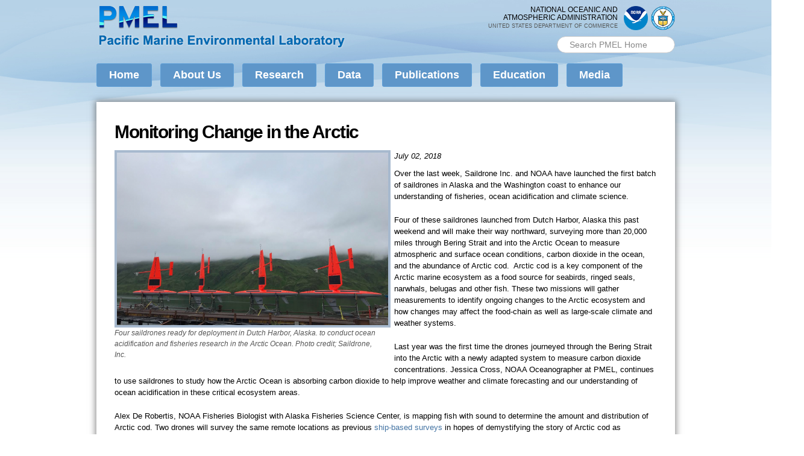

--- FILE ---
content_type: text/html; charset=utf-8
request_url: https://pmel.noaa.gov/news-story/monitoring-change-arctic
body_size: 38750
content:
<!DOCTYPE html PUBLIC "-//W3C//DTD HTML+RDFa 1.1//EN">
<html lang="en" dir="ltr" version="HTML+RDFa 1.1"
  xmlns:content="http://purl.org/rss/1.0/modules/content/"
  xmlns:dc="http://purl.org/dc/terms/"
  xmlns:foaf="http://xmlns.com/foaf/0.1/"
  xmlns:rdfs="http://www.w3.org/2000/01/rdf-schema#"
  xmlns:sioc="http://rdfs.org/sioc/ns#"
  xmlns:sioct="http://rdfs.org/sioc/types#"
  xmlns:skos="http://www.w3.org/2004/02/skos/core#"
  xmlns:xsd="http://www.w3.org/2001/XMLSchema#"
  xmlns:schema="http://schema.org/">
<head profile="http://www.w3.org/1999/xhtml/vocab">
	
<!-- Google tag (gtag.js) -->
<script async src="https://www.googletagmanager.com/gtag/js?id=G-4LJPL4R0G4"></script>
<script>
  window.dataLayer = window.dataLayer || [];
  function gtag(){dataLayer.push(arguments);}
  gtag('js', new Date());

  gtag('config', 'G-4LJPL4R0G4');
</script>

  <meta http-equiv="Content-Type" content="text/html; charset=utf-8" />
<link rel="shortcut icon" href="https://pmel.noaa.gov/sites/all/themes/pacific_marine/images/favicon-32.png" type="image/png" />
<link rel="apple-touch-icon" href="https://pmel.noaa.gov/sites/all/themes/pacific_marine/images/apple-touch-icon-180x180.png" type="image/png" />
<meta name="viewport" content="width=device-width, initial-scale=1, maximum-scale=1, minimum-scale=1, user-scalable=no" />
<meta name="google-site-verification" content="OKdY3k4Ey_lM5fcuJC6tST16SWWjJM_yYpHH6TxjNxs" />
<meta name="description" content="Over the last week, Saildrone Inc. and NOAA have launched the first batch of saildrones in Alaska and the Washington coast to enhance our understanding of fisheries, ocean acidification and climate science. Four of these saildrones launched from Dutch Harbor, Alaska this past weekend and will make their way northward, surveying more than 20,000 miles through Bering Strait and" />
<meta name="generator" content="Drupal 7 (https://www.drupal.org)" />
<link rel="canonical" href="https://pmel.noaa.gov/news-story/monitoring-change-arctic" />
<link rel="shortlink" href="https://pmel.noaa.gov/node/1162" />
<meta property="og:site_name" content="NOAA Pacific Marine Environmental Laboratory (PMEL)" />
<meta property="og:type" content="article" />
<meta property="og:url" content="https://pmel.noaa.gov/news-story/monitoring-change-arctic" />
<meta property="og:title" content="Monitoring Change in the Arctic" />
<meta property="og:description" content="Over the last week, Saildrone Inc. and NOAA have launched the first batch of saildrones in Alaska and the Washington coast to enhance our understanding of fisheries, ocean acidification and climate science. Four of these saildrones launched from Dutch Harbor, Alaska this past weekend and will make their way northward, surveying more than 20,000 miles through Bering Strait and into the Arctic Ocean to measure atmospheric and surface ocean conditions, carbon dioxide in the ocean, and the abundance of Arctic cod." />
<meta property="og:updated_time" content="2025-08-04T13:55:19-07:00" />
<meta property="og:image" content="https://pmel.noaa.gov/sites/default/files/Saildrones%20Ready%20for%20Deployment%20June%202018.PNG" />
<meta property="article:published_time" content="2018-06-28T11:13:10-07:00" />
<meta property="article:modified_time" content="2025-08-04T13:55:19-07:00" />
  <title>Monitoring Change in the Arctic | NOAA Pacific Marine Environmental Laboratory (PMEL)</title>  
  <style type="text/css" media="all">
@import url("https://pmel.noaa.gov/modules/system/system.base.css?t8zngp");
@import url("https://pmel.noaa.gov/modules/system/system.menus.css?t8zngp");
@import url("https://pmel.noaa.gov/modules/system/system.messages.css?t8zngp");
@import url("https://pmel.noaa.gov/modules/system/system.theme.css?t8zngp");
</style>
<style type="text/css" media="all">
@import url("https://pmel.noaa.gov/sites/all/modules/calendar/css/calendar_multiday.css?t8zngp");
@import url("https://pmel.noaa.gov/modules/field/theme/field.css?t8zngp");
@import url("https://pmel.noaa.gov/sites/all/modules/scald/modules/fields/mee/css/editor-global.css?t8zngp");
@import url("https://pmel.noaa.gov/modules/node/node.css?t8zngp");
@import url("https://pmel.noaa.gov/sites/all/modules/scald_file/scald_file.css?t8zngp");
@import url("https://pmel.noaa.gov/modules/search/search.css?t8zngp");
@import url("https://pmel.noaa.gov/modules/user/user.css?t8zngp");
@import url("https://pmel.noaa.gov/sites/all/modules/views/css/views.css?t8zngp");
@import url("https://pmel.noaa.gov/sites/all/modules/ckeditor/css/ckeditor.css?t8zngp");
</style>
<style type="text/css" media="all">
@import url("https://pmel.noaa.gov/sites/all/modules/colorbox/styles/default/colorbox_style.css?t8zngp");
@import url("https://pmel.noaa.gov/sites/all/modules/ctools/css/ctools.css?t8zngp");
@import url("https://pmel.noaa.gov/sites/all/modules/custom_search/custom_search.css?t8zngp");
@import url("https://pmel.noaa.gov/sites/all/modules/date/date_api/date.css?t8zngp");
</style>
<style type="text/css" media="all">
@import url("https://pmel.noaa.gov/sites/all/themes/omega/alpha/css/alpha-reset.css?t8zngp");
@import url("https://pmel.noaa.gov/sites/all/themes/omega/alpha/css/alpha-mobile.css?t8zngp");
@import url("https://pmel.noaa.gov/sites/all/themes/omega/alpha/css/alpha-alpha.css?t8zngp");
@import url("https://pmel.noaa.gov/sites/all/themes/omega/omega/css/formalize.css?t8zngp");
@import url("https://pmel.noaa.gov/sites/all/themes/omega/omega/css/omega-text.css?t8zngp");
@import url("https://pmel.noaa.gov/sites/all/themes/omega/omega/css/omega-branding.css?t8zngp");
@import url("https://pmel.noaa.gov/sites/all/themes/omega/omega/css/omega-menu.css?t8zngp");
@import url("https://pmel.noaa.gov/sites/all/themes/omega/omega/css/omega-forms.css?t8zngp");
@import url("https://pmel.noaa.gov/sites/all/themes/omega/omega/css/omega-visuals.css?t8zngp");
@import url("https://pmel.noaa.gov/sites/all/themes/pacific_marine/css/global.css?t8zngp");
</style>

<!--[if (lt IE 9)&(!IEMobile)]>
<style type="text/css" media="all">
@import url("https://pmel.noaa.gov/sites/all/themes/pacific_marine/css/pacific-marine-alpha-default.css?t8zngp");
@import url("https://pmel.noaa.gov/sites/all/themes/pacific_marine/css/pacific-marine-alpha-default-normal.css?t8zngp");
@import url("https://pmel.noaa.gov/sites/all/themes/omega/alpha/css/grid/alpha_default/normal/alpha-default-normal-12.css?t8zngp");
</style>
<![endif]-->

<!--[if gte IE 9]><!-->
<style type="text/css" media="all and (min-width: 740px) and (min-device-width: 740px), (max-device-width: 800px) and (min-width: 740px) and (orientation:landscape)">
@import url("https://pmel.noaa.gov/sites/all/themes/pacific_marine/css/pacific-marine-alpha-default.css?t8zngp");
@import url("https://pmel.noaa.gov/sites/all/themes/pacific_marine/css/pacific-marine-alpha-default-narrow.css?t8zngp");
@import url("https://pmel.noaa.gov/sites/all/themes/omega/alpha/css/grid/alpha_default/narrow/alpha-default-narrow-12.css?t8zngp");
</style>
<!--<![endif]-->

<!--[if gte IE 9]><!-->
<style type="text/css" media="all and (min-width: 980px) and (min-device-width: 980px), all and (max-device-width: 1024px) and (min-width: 1024px) and (orientation:landscape)">
@import url("https://pmel.noaa.gov/sites/all/themes/pacific_marine/css/pacific-marine-alpha-default.css?t8zngp");
@import url("https://pmel.noaa.gov/sites/all/themes/pacific_marine/css/pacific-marine-alpha-default-normal.css?t8zngp");
@import url("https://pmel.noaa.gov/sites/all/themes/omega/alpha/css/grid/alpha_default/normal/alpha-default-normal-12.css?t8zngp");
</style>
<!--<![endif]-->
	
	<script id="_fed_an_ua_tag" src="https://dap.digitalgov.gov/Universal-Federated-Analytics-Min.js?agency=DOC&subagency=NOAA"></script>
	
  <script type="text/javascript" src="https://code.jquery.com/jquery-3.7.1.js "></script>
<script type="text/javascript">
<!--//--><![CDATA[//><!--
jQuery.migrateMute=true;jQuery.migrateTrace=false;
//--><!]]>
</script>
<script type="text/javascript" src="https://cdn.jsdelivr.net/npm/jquery-migrate@3.5.2/dist/jquery-migrate.min.js"></script>
<script type="text/javascript" src="https://pmel.noaa.gov/misc/jquery-extend-3.4.0.js?v=3.7.1"></script>
<script type="text/javascript" src="https://pmel.noaa.gov/misc/jquery-html-prefilter-3.5.0-backport.js?v=3.7.1"></script>
<script type="text/javascript" src="https://pmel.noaa.gov/misc/jquery.once.js?v=1.2"></script>
<script type="text/javascript" src="https://pmel.noaa.gov/misc/drupal.js?t8zngp"></script>
<script type="text/javascript" src="https://pmel.noaa.gov/sites/all/modules/jquery_update/js/jquery_browser.js?v=0.0.1"></script>
<script type="text/javascript" src="https://pmel.noaa.gov/misc/form-single-submit.js?v=7.103"></script>
<script type="text/javascript" src="https://pmel.noaa.gov/sites/all/modules/entityreference/js/entityreference.js?t8zngp"></script>
<script type="text/javascript" src="https://pmel.noaa.gov/sites/all/libraries/colorbox/jquery.colorbox-min.js?t8zngp"></script>
<script type="text/javascript" src="https://pmel.noaa.gov/sites/all/modules/colorbox/js/colorbox.js?t8zngp"></script>
<script type="text/javascript" src="https://pmel.noaa.gov/sites/all/modules/colorbox/styles/default/colorbox_style.js?t8zngp"></script>
<script type="text/javascript" src="https://pmel.noaa.gov/sites/all/modules/custom_search/js/custom_search.js?t8zngp"></script>
<script type="text/javascript" src="https://pmel.noaa.gov/sites/all/modules/service_links/js/facebook_share.js?t8zngp"></script>
<script type="text/javascript" src="https://pmel.noaa.gov/sites/all/modules/service_links/js/twitter_button.js?t8zngp"></script>
<script type="text/javascript" src="https://pmel.noaa.gov/sites/all/themes/pacific_marine/js/pacific_marine.js?t8zngp"></script>
<script type="text/javascript" src="https://pmel.noaa.gov/sites/all/modules/jquery_update/js/jquery_position.js?v=0.0.1"></script>
<script type="text/javascript" src="https://pmel.noaa.gov/sites/all/themes/omega/omega/js/jquery.formalize.js?t8zngp"></script>
<script type="text/javascript" src="https://pmel.noaa.gov/sites/all/themes/omega/omega/js/omega-mediaqueries.js?t8zngp"></script>
<script type="text/javascript" src="https://pmel.noaa.gov/sites/all/themes/omega/omega/js/omega-equalheights.js?t8zngp"></script>
<script type="text/javascript">
<!--//--><![CDATA[//><!--
jQuery.extend(Drupal.settings, {"basePath":"\/","pathPrefix":"","setHasJsCookie":0,"ajaxPageState":{"theme":"pacific_marine","theme_token":"ZRdu3UWiGFM9msgUKvVT-nmXkXLGjIoIy8DHlrkSNxU","js":{"https:\/\/code.jquery.com\/jquery-3.7.1.js ":1,"0":1,"https:\/\/cdn.jsdelivr.net\/npm\/jquery-migrate@3.5.2\/dist\/jquery-migrate.min.js":1,"misc\/jquery-extend-3.4.0.js":1,"misc\/jquery-html-prefilter-3.5.0-backport.js":1,"misc\/jquery.once.js":1,"misc\/drupal.js":1,"sites\/all\/modules\/jquery_update\/js\/jquery_browser.js":1,"misc\/form-single-submit.js":1,"sites\/all\/modules\/entityreference\/js\/entityreference.js":1,"sites\/all\/libraries\/colorbox\/jquery.colorbox-min.js":1,"sites\/all\/modules\/colorbox\/js\/colorbox.js":1,"sites\/all\/modules\/colorbox\/styles\/default\/colorbox_style.js":1,"sites\/all\/modules\/custom_search\/js\/custom_search.js":1,"sites\/all\/modules\/service_links\/js\/facebook_share.js":1,"sites\/all\/modules\/service_links\/js\/twitter_button.js":1,"sites\/all\/themes\/pacific_marine\/js\/pacific_marine.js":1,"sites\/all\/modules\/jquery_update\/js\/jquery_position.js":1,"sites\/all\/themes\/omega\/omega\/js\/jquery.formalize.js":1,"sites\/all\/themes\/omega\/omega\/js\/omega-mediaqueries.js":1,"sites\/all\/themes\/omega\/omega\/js\/omega-equalheights.js":1},"css":{"modules\/system\/system.base.css":1,"modules\/system\/system.menus.css":1,"modules\/system\/system.messages.css":1,"modules\/system\/system.theme.css":1,"sites\/all\/modules\/calendar\/css\/calendar_multiday.css":1,"modules\/field\/theme\/field.css":1,"sites\/all\/modules\/scald\/modules\/fields\/mee\/css\/editor-global.css":1,"modules\/node\/node.css":1,"sites\/all\/modules\/scald_file\/scald_file.css":1,"modules\/search\/search.css":1,"modules\/user\/user.css":1,"sites\/all\/modules\/views\/css\/views.css":1,"sites\/all\/modules\/ckeditor\/css\/ckeditor.css":1,"sites\/all\/modules\/colorbox\/styles\/default\/colorbox_style.css":1,"sites\/all\/modules\/ctools\/css\/ctools.css":1,"sites\/all\/modules\/custom_search\/custom_search.css":1,"sites\/all\/modules\/date\/date_api\/date.css":1,"sites\/all\/themes\/omega\/alpha\/css\/alpha-reset.css":1,"sites\/all\/themes\/omega\/alpha\/css\/alpha-mobile.css":1,"sites\/all\/themes\/omega\/alpha\/css\/alpha-alpha.css":1,"sites\/all\/themes\/omega\/omega\/css\/formalize.css":1,"sites\/all\/themes\/omega\/omega\/css\/omega-text.css":1,"sites\/all\/themes\/omega\/omega\/css\/omega-branding.css":1,"sites\/all\/themes\/omega\/omega\/css\/omega-menu.css":1,"sites\/all\/themes\/omega\/omega\/css\/omega-forms.css":1,"sites\/all\/themes\/omega\/omega\/css\/omega-visuals.css":1,"sites\/all\/themes\/pacific_marine\/css\/global.css":1,"ie::normal::sites\/all\/themes\/pacific_marine\/css\/pacific-marine-alpha-default.css":1,"ie::normal::sites\/all\/themes\/pacific_marine\/css\/pacific-marine-alpha-default-normal.css":1,"ie::normal::sites\/all\/themes\/omega\/alpha\/css\/grid\/alpha_default\/normal\/alpha-default-normal-12.css":1,"narrow::sites\/all\/themes\/pacific_marine\/css\/pacific-marine-alpha-default.css":1,"narrow::sites\/all\/themes\/pacific_marine\/css\/pacific-marine-alpha-default-narrow.css":1,"sites\/all\/themes\/omega\/alpha\/css\/grid\/alpha_default\/narrow\/alpha-default-narrow-12.css":1,"normal::sites\/all\/themes\/pacific_marine\/css\/pacific-marine-alpha-default.css":1,"normal::sites\/all\/themes\/pacific_marine\/css\/pacific-marine-alpha-default-normal.css":1,"sites\/all\/themes\/omega\/alpha\/css\/grid\/alpha_default\/normal\/alpha-default-normal-12.css":1}},"colorbox":{"opacity":"0.85","current":"{current} of {total}","previous":"\u00ab Prev","next":"Next \u00bb","close":"Close","maxWidth":"98%","maxHeight":"98%","fixed":true,"mobiledetect":true,"mobiledevicewidth":"480px","file_public_path":"\/sites\/default\/files","specificPagesDefaultValue":"admin*\nimagebrowser*\nimg_assist*\nimce*\nnode\/add\/*\nnode\/*\/edit\nprint\/*\nprintpdf\/*\nsystem\/ajax\nsystem\/ajax\/*"},"custom_search":{"form_target":"_self","solr":0},"ws_fs":{"type":"button_count","app_id":"150123828484431","css":"","locale":"en_US"},"better_exposed_filters":{"views":{"related_stories":{"displays":{"related_items":{"filters":[]}}}}},"urlIsAjaxTrusted":{"\/news-story\/monitoring-change-arctic":true},"omega":{"layouts":{"primary":"normal","order":["narrow","normal"],"queries":{"narrow":"all and (min-width: 740px) and (min-device-width: 740px), (max-device-width: 800px) and (min-width: 740px) and (orientation:landscape)","normal":"all and (min-width: 980px) and (min-device-width: 980px), all and (max-device-width: 1024px) and (min-width: 1024px) and (orientation:landscape)"}}}});
//--><!]]>
</script>
  <!--[if lt IE 9]><script src="http://html5shiv.googlecode.com/svn/trunk/html5.js"></script><![endif]-->
</head>
<body class="html not-front not-logged-in page-node page-node- page-node-1162 node-type-news-story context-news-story">
  <div id="body-bg-top"></div>
  <div id="skip-link">
    <a href="#main-content" class="element-invisible element-focusable">Skip to main content</a>
  </div>
    <div class="page clearfix" id="page">
      <header id="section-header" class="section section-header">
  <div id="zone-header-wrapper" class="zone-wrapper zone-header-wrapper clearfix">  
  <div id="zone-header" class="zone zone-header clearfix container-12">
    <div class="grid-7 region region-branding" id="region-branding">
  <div class="region-inner region-branding-inner">
        <div class="branding-data clearfix">
            <div class="logo-img">
        <a href="/" rel="home" title=""><img src="https://pmel.noaa.gov/sites/all/themes/pacific_marine/images/pmel_logo_full.png" alt="" id="logo" /></a>      </div>
                </div>
          </div>
</div><div class="grid-5 region region-header-first" id="region-header-first">
  <div class="region-inner region-header-first-inner">
    <div class="block block-block block-4 block-block-4 odd block-without-title" id="block-block-4">
  <div class="block-inner clearfix">
                
    <div class="content clearfix">
      <div id="noaa-doc">
<div class="logos">
<div class="logo" id="doc-logo"><a href="https://www.commerce.gov" target="_blank"><img alt="Department of Commerce logo" src="/sites/all/themes/pacific_marine/images/doc_logo.png" style="width: 40px; height: 40px;" /></a></div>
<div class="logo" id="noaa-logo"><a href="https://www.noaa.gov" target="_blank"><img alt="National Oceanic and Atmospheric Administration logo" src="/sites/all/themes/pacific_marine/images/noaa_logo.png " style="width: 40px; height: 40px;" /></a></div>
</div>
<!-- original: noaalogo2.png --><div class="words">National Oceanic and<br />
Atmospheric Administration<br /><span id="doc">United States Department of Commerce</span></div>
</div>
    </div>
  </div>
</div><div class="block block-search block-form block-search-form even block-without-title" id="block-search-form">
  <div class="block-inner clearfix">
                
    <div class="content clearfix">
      <form class="search-form" role="search" action="/news-story/monitoring-change-arctic" method="post" id="search-block-form" accept-charset="UTF-8"><div><div class="container-inline">
      <h2 class="element-invisible">Search form</h2>
    <div class="form-item form-type-textfield form-item-search-block-form">
  <label class="element-invisible" for="edit-search-block-form--2">Search PMEL </label>
 <input title="Enter the terms you wish to search for." class="custom-search-box form-text" placeholder="Search PMEL Home" type="text" id="edit-search-block-form--2" name="search_block_form" value="" size="18" maxlength="128" />
</div>
<div class="form-actions form-wrapper" id="edit-actions"><input style="display:none;" type="submit" id="edit-submit" name="op" value="" class="form-submit" /></div><input type="hidden" name="form_build_id" value="form-KXWIlIxFdUmJlEWGiGQAbE2Ky8NmfEYXGf-vsZMHq0o" />
<input type="hidden" name="form_id" value="search_block_form" />
</div>
</div></form>    </div>
  </div>
</div>  </div>
</div>  </div>
</div><div id="zone-menu-wrapper" class="zone-wrapper zone-menu-wrapper clearfix">  
  <div id="zone-menu" class="zone zone-menu clearfix container-12">
    <div class="grid-12 region region-menu" id="region-menu">
  <div class="region-inner region-menu-inner">
        <div class="block block-system block-menu block-main-menu block-system-main-menu odd block-without-title" id="block-system-main-menu">
  <div class="block-inner clearfix">
                
    <div class="content clearfix">
      <ul class="menu"><li class="first leaf"><a href="/">Home</a></li>
<li class="expanded"><a href="/about-pmel">About Us</a><ul class="menu"><li class="first leaf"><a href="/about-pmel">About PMEL</a></li>
<li class="leaf"><a href="/about-pmel/strategic-plan">Strategic Plan</a></li>
<li class="leaf"><a href="/about-pmel/organization">Organization</a></li>
<li class="leaf"><a href="/partners">Partners</a></li>
<li class="leaf"><a href="/people">People</a></li>
<li class="expanded"><a href="/awards">Awards</a><ul class="menu"><li class="first leaf"><a href="/awards">View by Organization</a></li>
<li class="last leaf"><a href="/awards-by-year">View by Year</a></li>
</ul></li>
<li class="leaf"><a href="/career-opportunities">Career Opportunities</a></li>
<li class="leaf"><a href="/contact-us">Contact Us</a></li>
<li class="last leaf"><a href="/50-years">PMEL - 50 Years</a></li>
</ul></li>
<li class="expanded"><a href="/research">Research</a><ul class="menu"><li class="first leaf"><a href="/research">Research to Applications</a></li>
<li class="leaf"><a href="https://www.pmel.noaa.gov/acoustics/" target="_blank">Acoustics</a></li>
<li class="leaf"><a href="https://www.pmel.noaa.gov/arctic/" target="_blank">Arctic</a></li>
<li class="leaf"><a href="https://www.pmel.noaa.gov/acg/" target="_blank">Atmospheric Chemistry</a></li>
<li class="leaf"><a href="https://www.pmel.noaa.gov/cwi/" target="_blank">Climate-Weather Interface</a></li>
<li class="leaf"><a href="https://www.pmel.noaa.gov/eoi/" target="_blank">Earth-Ocean Interactions</a></li>
<li class="leaf"><a href="https://www.ecofoci.noaa.gov/" target="_blank">Ecosystems &amp; Fisheries-Oceanography Coordinated Investigations</a></li>
<li class="leaf"><a href="https://www.pmel.noaa.gov/edd/" target="_blank">Engineering</a></li>
<li class="leaf"><a href="https://www.pmel.noaa.gov/gobop/" target="_blank">Global Observations of Biogeochemistry and Ocean Physics</a></li>
<li class="leaf"><a href="https://www.pmel.noaa.gov/gtmba" target="_blank">Global Tropical Moored Buoy Array</a></li>
<li class="leaf"><a href="https://www.pmel.noaa.gov/co2/" target="_blank">Ocean Carbon</a></li>
<li class="leaf"><a href="https://www.pmel.noaa.gov/ocs/" target="_blank">Ocean Climate Stations</a></li>
<li class="leaf"><a href="https://www.pmel.noaa.gov/ocean-molecular-ecology/" target="_blank">Ocean Molecular Ecology</a></li>
<li class="leaf"><a href="https://www.pmel.noaa.gov/wbc/">Pacific Western Boundary Currents</a></li>
<li class="leaf"><a href="/project/science-data-integration">Science Data Integration</a></li>
<li class="last leaf"><a href="https://nctr.pmel.noaa.gov/" target="_blank">Tsunami</a></li>
</ul></li>
<li class="expanded"><a href="http://www.pmel.noaa.gov/public/pmel/globe/">Data</a><ul class="menu"><li class="first leaf"><a href="http://www.pmel.noaa.gov/public/pmel/globe/">Global Display</a></li>
<li class="last leaf"><a href="/data-links">Data Links</a></li>
</ul></li>
<li class="expanded"><a href="/pmel-publications-search">Publications</a><ul class="menu"><li class="first leaf"><a href="/pmel-publications-search">Search Publications</a></li>
<li class="leaf"><a href="/publications/featured">Feature Publications</a></li>
<li class="last leaf"><a href="/publications/outstanding">Outstanding Scientific Publications</a></li>
</ul></li>
<li class="expanded"><a href="/education">Education</a><ul class="menu"><li class="first leaf"><a href="/education">Educational Resources</a></li>
<li class="leaf"><a href="/pmel-interns">PMEL Interns</a></li>
<li class="leaf"><a href="/noaa-pmel-videos">NOAA PMEL Videos</a></li>
<li class="leaf"><a href="/noaa-science-camp">NOAA Science Camp</a></li>
<li class="last leaf"><a href="/OutreachEventsandSeminars">Outreach Events and Seminars</a></li>
</ul></li>
<li class="last expanded"><a href="/media">Media</a><ul class="menu"><li class="first leaf"><a href="/media">Media Contacts</a></li>
<li class="leaf"><a href="/noaa-pmel-videos">NOAA PMEL Videos</a></li>
<li class="leaf"><a href="/galleries">Photo Galleries</a></li>
<li class="leaf"><a href="/media/pmel-in-the-news">PMEL in the News</a></li>
<li class="last leaf"><a href="/whats-new">What&#039;s New Archive</a></li>
</ul></li>
</ul>    </div>
  </div>
</div>  </div>
</div>
  </div>
</div></header>    
      <section id="section-content" class="section section-content">
  <div id="zone-preface-wrapper" class="zone-wrapper zone-preface-wrapper clearfix">  
  <div id="zone-preface" class="zone zone-preface clearfix equal-height-container container-12">
    <div class="grid-3 region region-preface-first equal-height-element" id="region-preface-first">
  <div class="region-inner region-preface-first-inner">
      </div>
</div><div class="grid-9 region region-preface-second equal-height-element" id="region-preface-second">
  <div class="region-inner region-preface-second-inner">
      </div>
</div>  </div>
</div><div id="zone-content-wrapper" class="zone-wrapper zone-content-wrapper clearfix no-sidebar">  
  <div id="zone-content" class="zone zone-content clearfix equal-height-container container-12">    
        
        <div class="grid-12 region region-content equal-height-element" id="region-content">
  <div class="region-inner region-content-inner">
    <a id="main-content"></a>
                <h1 class="title" id="page-title">Monitoring Change in the Arctic</h1>
                        <div class="block block-system block-main block-system-main odd block-without-title" id="block-system-main">
  <div class="block-inner clearfix">
                
    <div class="content clearfix">
      <article about="/news-story/monitoring-change-arctic" typeof="schema:Article sioc:Item foaf:Document" class="node node-news-story node-published node-not-promoted node-not-sticky author-adi odd clearfix" id="node-news-story-1162">
        <span property="schema:name" content="Monitoring Change in the Arctic" class="rdf-meta element-hidden"></span>    
  
  <div class="content clearfix">
    
<div class="field field-name-field-news-story-image field-type-image field-label-hidden">
    <div class="field-items">
          <div class="field-item even" rel="schema:image" resource="https://pmel.noaa.gov/sites/default/files/styles/home_block_images/public/Saildrones%20Ready%20for%20Deployment%20June%202018.PNG?itok=eT3ED16R"><a href="https://pmel.noaa.gov/sites/default/files/Saildrones%20Ready%20for%20Deployment%20June%202018.PNG"><img typeof="foaf:Image" src="https://pmel.noaa.gov/sites/default/files/styles/home_block_images/public/Saildrones%20Ready%20for%20Deployment%20June%202018.PNG?itok=eT3ED16R" alt="Four saildrones ready for deployment in Dutch Harbor, Alaska. " /></a><blockquote class="image-field-caption">
  <p>Four saildrones ready for deployment in Dutch Harbor, Alaska. to conduct ocean acidification and fisheries research in the Arctic Ocean. Photo credit; Saildrone, Inc. </p>
</blockquote>
</div>
      </div>
</div>

<div class="field field-name-field-publication-date field-type-date field-label-hidden">
    <div class="field-items">
          <div class="field-item even"><span  property="dc:date" datatype="xsd:dateTime" content="2018-07-02T00:00:00-07:00" class="date-display-single">July 02, 2018</span></div>
      </div>
</div>

<div class="field field-name-body field-type-text-with-summary field-label-hidden">
    <div class="field-items">
          <div class="field-item even" property="schema:articleBody content:encoded"><p>Over the last week, Saildrone Inc. and NOAA have launched the first batch of saildrones in Alaska and the Washington coast to enhance our understanding of fisheries, ocean acidification and climate science.</p>
<p>Four of these saildrones launched from Dutch Harbor, Alaska this past weekend and will make their way northward, surveying more than 20,000 miles through Bering Strait and into the Arctic Ocean to measure atmospheric and surface ocean conditions, carbon dioxide in the ocean, and the abundance of Arctic cod.  Arctic cod is a key component of the Arctic marine ecosystem as a food source for seabirds, ringed seals, narwhals, belugas and other fish. These two missions will gather measurements to identify ongoing changes to the Arctic ecosystem and how changes may affect the food-chain as well as large-scale climate and weather systems.</p>
<p>Last year was the first time the drones journeyed through the Bering Strait into the Arctic with a newly adapted system to measure carbon dioxide concentrations. Jessica Cross, NOAA Oceanographer at PMEL, continues to use saildrones to study how the Arctic Ocean is absorbing carbon dioxide to help improve weather and climate forecasting and our understanding of ocean acidification in these critical ecosystem areas.</p>
<p>Alex De Robertis, NOAA Fisheries Biologist with Alaska Fisheries Science Center, is mapping fish with sound to determine the amount and distribution of Arctic cod. Two drones will survey the same remote locations as previous <a href="https://www.nprb.org/assets/uploads/files/Arctic/cruisesAEIRP_IES.pdf">ship-based surveys</a> in hopes of demystifying the story of Arctic cod as temperatures and ice cover change in the Arctic. “We are trying to unravel the puzzle of what happens to the young Arctic cod that are so abundant in the summer on the Chukchi shelf,” says De Robertis. “There are many young-of the year Arctic cod in this area, but comparatively few adults. They either move to other areas or don’t survive the winter. What is their fate?”</p>
<p>These two missions will continue to further demonstrate the operation of these platforms at high-latitudes through the first fully autonomous acoustic fish survey and field tests of an updated carbon dioxide system that was re-designed to address challenges observed during the 2017 mission.</p>
<p>NOAA and Saildrone, Inc. are embarking on the fifth year of collaboration and novel data collection using saildrones to better understand how changes in the ocean are affecting weather, climate, fisheries and marine mammals.</p>
<p><em><strong>Read more about all the NOAA Saildrone missions this summer here</strong></em>: <a href="http://www.noaa.gov/stories/flotilla-of-saildrones-deploy-to-artic-and-pacific-for-earth-science-missions">http://www.noaa.gov/stories/flotilla-of-saildrones-deploy-to-artic-and-pacific-for-earth-science-missions</a></p>
<p><em><strong>Follow along with the Arctic missions on this blog:</strong></em> <a href="https://www.pmel.noaa.gov/itae/follow-saildrone-2018">https://www.pmel.noaa.gov/itae/follow-saildrone-2018</a></p>
<p><em><strong>Read more about the West Coast Fisheries survey here: </strong></em><a href="https://swfsc.noaa.gov/news.aspx?ParentMenuId=39&amp;id=23090">https://swfsc.noaa.gov/news.aspx?ParentMenuId=39&amp;id=23090</a></p>
<p><em><strong>Learn more about what we did in previous Alaska surveys:</strong></em></p>
<p class="rteindent1"><a href="https://www.pmel.noaa.gov/itae/follow-saildrone-2017">PMEL Follow the Saildrone 2017</a><br /><a href="https://www.fisheries.noaa.gov/video/saildrones-cutting-edge-technology-ocean-research">NOAA Fisheries video</a> on 2017 mission<br /><a href="https://www.fisheries.noaa.gov/science-blog/northern-fur-seal-food-study-post-1">2017 Fur Seal Blog by Carey Kuhn</a><br /><a href="https://www.youtube.com/watch?v=EholPRD-UJ4">NOAA Saildrone Research 2016</a> – Live YouTube Broadcast Recording<br /><a href="https://www.afsc.noaa.gov/news/Saildrone.htm">2016 Press release and Press Conference</a><br /><a href="https://www.fisheries.noaa.gov/feature-story/tracking-technology-science-finding-whales">Tracking Technology: the Science of Finding Whales:</a> Video interview with Jessica Crance<br /><a href="https://www.fisheries.noaa.gov/science-blog/understanding-northern-fur-seal-relationship-prey-post-1">2016 Fur Seal Blog by Carey Kuhn</a></p>
</div>
      </div>
</div>

<div class="field field-name-field-proj-url field-type-entityreference field-label-inline clearfix">
      <div class="field-label">PMEL Project:&nbsp;</div>
    <div class="field-items">
          <div class="field-item even" property=""><span class="textformatter-list"><a href="/project/arctic" class="node node-247 entityreference">Arctic </a>, <a href="/project/engineering" class="node node-144 entityreference">Engineering</a></span></div>
      </div>
</div>
<span rel="schema:url" resource="/news-story/monitoring-change-arctic" class="rdf-meta element-hidden"></span><span property="schema:name" content="Monitoring Change in the Arctic" class="rdf-meta element-hidden"></span>  </div>
  
  <div class="clearfix">
          <nav class="links node-links clearfix"></nav>
    
      </div>
</article>    </div>
  </div>
</div><div class="block block-service-links block-service-links block-service-links-service-links even block-without-title" id="block-service-links-service-links">
  <div class="block-inner clearfix">
                
    <div class="content clearfix">
      <div class="service-links"><a href="https://twitter.com/share?url=https%3A//pmel.noaa.gov/news-story/monitoring-change-arctic&amp;count=horizontal&amp;via=&amp;text=Monitoring%20Change%20in%20the%20Arctic&amp;counturl=https%3A//pmel.noaa.gov/news-story/monitoring-change-arctic" class="twitter-share-button service-links-twitter-widget" title="Tweet This" rel="nofollow" target="_blank"><span class="element-invisible">Tweet Widget</span></a> <a href="https://www.facebook.com/sharer.php" title="Share this post on Facebook" class="service-links-facebook-share" rel="https://pmel.noaa.gov/news-story/monitoring-change-arctic" target="_blank"><span class="element-invisible">Share on Facebook</span></a></div>    </div>
  </div>
</div><div class="block block-block block-8 block-block-8 odd block-without-title" id="block-block-8">
  <div class="block-inner clearfix">
                
    <div class="content clearfix">
      <p> </p>
<p> </p>
<div style="text-align: right;"><a href="/whats-new">What's New Archive</a></div>
    </div>
  </div>
</div>      </div>
</div>  </div>
</div></section>    
  
      <footer id="section-footer" class="section section-footer">
  <div id="zone-footer-wrapper" class="zone-wrapper zone-footer-wrapper clearfix">  
  <div id="zone-footer" class="zone zone-footer clearfix container-12">
    <div class="grid-8 region region-footer-first" id="region-footer-first">
  <div class="region-inner region-footer-first-inner">
    <div class="block block-block block-1 block-block-1 odd block-without-title" id="block-block-1">
  <div class="block-inner clearfix">
                
    <div class="content clearfix">
      <p><img alt="PMEL logo" src="/sites/all/themes/pacific_marine/images/PMEL-meatball-logo-sm.png" style="width: 110px; height: 110px;" /></p>
<!--<p><img alt="PMEL 50th anniversary logo with golden ribbon" src="/sites/all/themes/pacific_marine/images/PMEL_50th_Logo_vFINAL_emblem_sm.png" style="width: 110px; height: 110px;" /></p>-->    </div>
  </div>
</div><div class="block block-block block-2 block-block-2 even block-without-title" id="block-block-2">
  <div class="block-inner clearfix">
                
    <div class="content clearfix">
      <p><a href="https://www.noaa.gov">National Oceanic and Atmospheric Administration</a><br /><a href="https://www.pmel.noaa.gov">Pacific Marine Environmental Laboratory</a><br /><a href="&#109;&#97;&#105;&#108;&#116;&#111;&#58;&#111;&#97;&#114;&#46;&#112;&#109;&#101;&#108;&#46;&#119;&#101;&#98;&#109;&#97;&#115;&#116;&#101;&#114;&#64;&#110;&#111;&#97;&#97;&#46;&#103;&#111;&#118;">&#111;&#97;&#114;&#46;&#112;&#109;&#101;&#108;&#46;&#119;&#101;&#98;&#109;&#97;&#115;&#116;&#101;&#114;&#64;&#110;&#111;&#97;&#97;&#46;&#103;&#111;&#118;</a> | <a href="https://docs.google.com/forms/d/e/1FAIpQLSdBm3oBWv4LARql--ZXl-KQNIJDJdHdWocj1XZqEx-4a5OMEA/viewform?usp=sf_link" target="_blank">Provide Feedback</a></p>
    </div>
  </div>
</div><div class="block block-menu block-menu-footer-first-menu block-menu-menu-footer-first-menu odd block-without-title" id="block-menu-menu-footer-first-menu">
  <div class="block-inner clearfix">
                
    <div class="content clearfix">
      <ul class="menu"><li class="first leaf"><a href="https://www.commerce.gov" title="The United States Department of Commerce">DOC</a></li>
<li class="leaf"><a href="https://www.noaa.gov" title="The National Oceanographic and Atmospheric Administration">NOAA</a></li>
<li class="leaf"><a href="https://www.research.noaa.gov/" title="Department of Commerce &gt; NOAA &gt; Office of Oceanic and Atmospheric Research">OAR</a></li>
<li class="leaf"><a href="https://www.pmel.noaa.gov">PMEL</a></li>
<li class="leaf"><a href="https://www.noaa.gov/protecting-your-privacy" target="_blank">Privacy Policy</a></li>
<li class="leaf"><a href="https://www.noaa.gov/disclaimer" target="_blank">Disclaimer</a></li>
<li class="last leaf"><a href="/accessibility">Accessibility</a></li>
</ul>    </div>
  </div>
</div>  </div>
</div><div class="grid-4 region region-footer-second" id="region-footer-second">
  <div class="region-inner region-footer-second-inner">
    <div class="block block-block block-3 block-block-3 odd block-without-title" id="block-block-3">
  <div class="block-inner clearfix">
                
    <div class="content clearfix">
      <p><a href="https://www.youtube.com/user/NOAAPMEL" target="_blank"><img alt="PMEL's YouTube channel" src="/sites/all/themes/pacific_marine/images/iconfinder_youtube_386763.png" title="PMEL's YouTube channel" width="40" /></a> <a href="https://www.linkedin.com/showcase/noaapmel" target="_blank"><img alt="PMEL's LinkedIn Showcase page" src="/sites/default/files/thumbnails/image/Iinkedin-Blue-40.png" title="PMEL's LinkedIn Showcase page" width="40" /></a> <a href="https://www.instagram.com/noaapmel" target="_blank"><img alt="PMEL's Instagram" src="/sites/all/themes/pacific_marine/images/6636603_instagram_social media_social network_icon.png" title="PMEL's Instagram" width="40" /></a> <a href="https://noaapmel.smugmug.com" target="_blank"><img alt="Visit PMEL's SmugMug account" src="/sites/all/themes/pacific_marine/images/iconfinder_smugmug_386705.png" title="Check out PMEL's SmugMug photos" width="40" /></a> <a href="/list-pmel-rss-feeds"><img alt="Check out PMEL's RSS feeds" src="/sites/all/themes/pacific_marine/images/iconfinder_social_style_3_rss_341106.png" title="PMEL's RSS feeds" width="40" /></a></p>
    </div>
  </div>
</div><div class="block block-menu block-menu-footer-second-menu block-menu-menu-footer-second-menu even block-without-title" id="block-menu-menu-footer-second-menu">
  <div class="block-inner clearfix">
                
    <div class="content clearfix">
      <ul class="menu"><li class="first leaf"><a href="/contact-us">Contact Us</a></li>
<li class="leaf"><a href="/sitemap" title="Site map of pages within the NOAA PMEL website.">Sitemap</a></li>
<li class="last leaf"><a href="https://sites.google.com/noaa.gov/pmelhub/home" target="_blank">Internal</a></li>
</ul>    </div>
  </div>
</div><div class="block block-menu block-menu-footer-additional-links block-menu-menu-footer-additional-links odd block-without-title" id="block-menu-menu-footer-additional-links">
  <div class="block-inner clearfix">
                
    <div class="content clearfix">
      <ul class="menu"><li class="first last leaf"><a href="https://sites.google.com/noaa.gov/pmel-internal/" target="_blank">IT Info &amp; Policy</a></li>
</ul>    </div>
  </div>
</div>  </div>
</div>  </div>
</div></footer>  </div>  <div class="region region-page-bottom" id="region-page-bottom">
  <div class="region-inner region-page-bottom-inner">
      </div>
</div>  <div id="body-bg-bottom"></div>
</body>
</html>